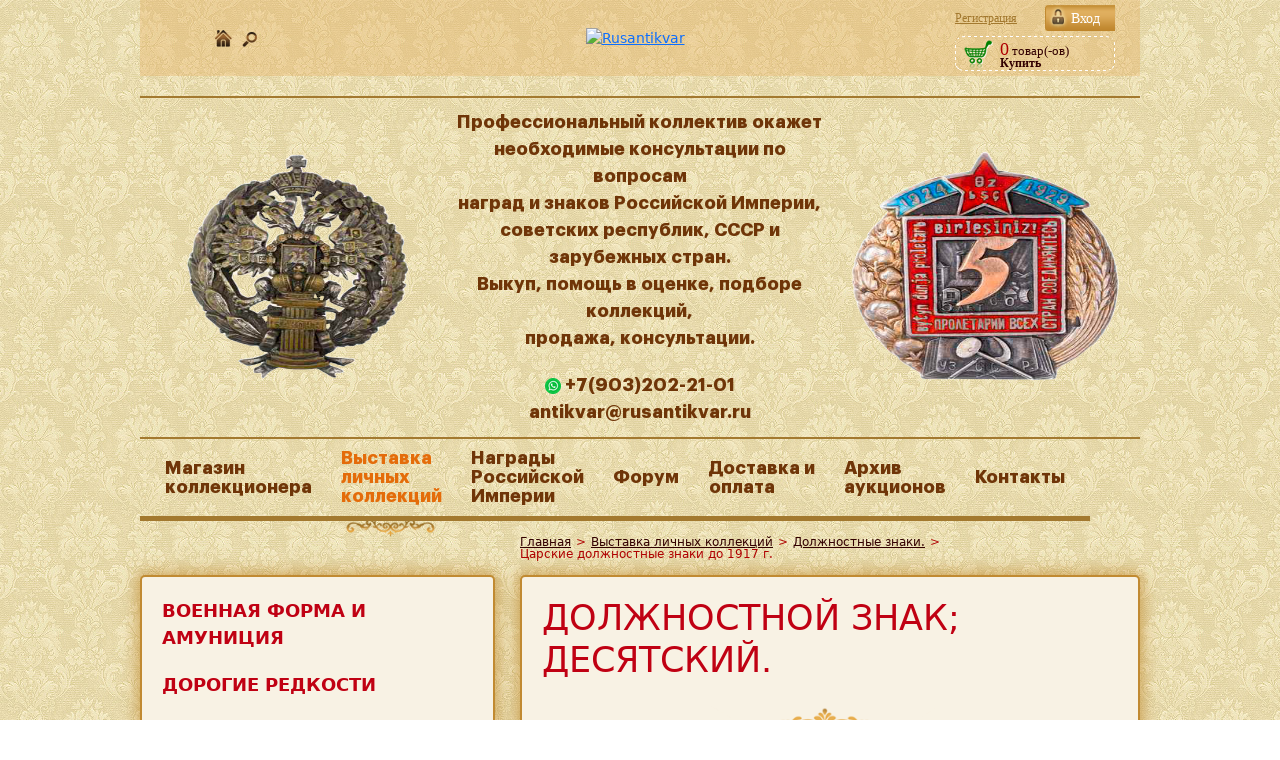

--- FILE ---
content_type: text/html; charset=UTF-8
request_url: https://rusantikvar.ru/museum/4/4351/
body_size: 11053
content:
<!DOCTYPE html>
<html lang="ru">

<head>
	<meta http-equiv="Content-Type" content="text/html; charset=UTF-8" />
<meta name="robots" content="index, follow" />
<meta name="keywords" content="Должностной знак; Десятский., купить, в Москве, интернет-салон, РусантикварЪ, антиквариат, магазин" />
<meta name="description" content="Должностной знак; Десятский. в музее личных коллекций антикварного магазина РусантикварЪ" />
<script data-skip-moving="true">(function(w, d) {var v = w.frameCacheVars = {"CACHE_MODE":"HTMLCACHE","storageBlocks":[],"dynamicBlocks":{"oLJPsr":"e51b85924063","LkGdQn":"3b7d330670d0","XEVOpk":"d76480749f03","CxqOHg":"2e5d86a6c520","7DqYyc":"1ccb689087db"},"AUTO_UPDATE":true,"AUTO_UPDATE_TTL":120,"version":2};var inv = false;if (v.AUTO_UPDATE === false){if (v.AUTO_UPDATE_TTL && v.AUTO_UPDATE_TTL > 0){var lm = Date.parse(d.lastModified);if (!isNaN(lm)){var td = new Date().getTime();if ((lm + v.AUTO_UPDATE_TTL * 1000) >= td){w.frameRequestStart = false;w.preventAutoUpdate = true;return;}inv = true;}}else{w.frameRequestStart = false;w.preventAutoUpdate = true;return;}}var r = w.XMLHttpRequest ? new XMLHttpRequest() : (w.ActiveXObject ? new w.ActiveXObject("Microsoft.XMLHTTP") : null);if (!r) { return; }w.frameRequestStart = true;var m = v.CACHE_MODE; var l = w.location; var x = new Date().getTime();var q = "?bxrand=" + x + (l.search.length > 0 ? "&" + l.search.substring(1) : "");var u = l.protocol + "//" + l.host + l.pathname + q;r.open("GET", u, true);r.setRequestHeader("BX-ACTION-TYPE", "get_dynamic");r.setRequestHeader("X-Bitrix-Composite", "get_dynamic");r.setRequestHeader("BX-CACHE-MODE", m);r.setRequestHeader("BX-CACHE-BLOCKS", v.dynamicBlocks ? JSON.stringify(v.dynamicBlocks) : "");if (inv){r.setRequestHeader("BX-INVALIDATE-CACHE", "Y");}try { r.setRequestHeader("BX-REF", d.referrer || "");} catch(e) {}if (m === "APPCACHE"){r.setRequestHeader("BX-APPCACHE-PARAMS", JSON.stringify(v.PARAMS));r.setRequestHeader("BX-APPCACHE-URL", v.PAGE_URL ? v.PAGE_URL : "");}r.onreadystatechange = function() {if (r.readyState != 4) { return; }var a = r.getResponseHeader("BX-RAND");var b = w.BX && w.BX.frameCache ? w.BX.frameCache : false;if (a != x || !((r.status >= 200 && r.status < 300) || r.status === 304 || r.status === 1223 || r.status === 0)){var f = {error:true, reason:a!=x?"bad_rand":"bad_status", url:u, xhr:r, status:r.status};if (w.BX && w.BX.ready && b){BX.ready(function() {setTimeout(function(){BX.onCustomEvent("onFrameDataRequestFail", [f]);}, 0);});}w.frameRequestFail = f;return;}if (b){b.onFrameDataReceived(r.responseText);if (!w.frameUpdateInvoked){b.update(false);}w.frameUpdateInvoked = true;}else{w.frameDataString = r.responseText;}};r.send();var p = w.performance;if (p && p.addEventListener && p.getEntries && p.setResourceTimingBufferSize){var e = 'resourcetimingbufferfull';var h = function() {if (w.BX && w.BX.frameCache && w.BX.frameCache.frameDataInserted){p.removeEventListener(e, h);}else {p.setResourceTimingBufferSize(p.getEntries().length + 50);}};p.addEventListener(e, h);}})(window, document);</script>
<script data-skip-moving="true">(function(w, d, n) {var cl = "bx-core";var ht = d.documentElement;var htc = ht ? ht.className : undefined;if (htc === undefined || htc.indexOf(cl) !== -1){return;}var ua = n.userAgent;if (/(iPad;)|(iPhone;)/i.test(ua)){cl += " bx-ios";}else if (/Windows/i.test(ua)){cl += ' bx-win';}else if (/Macintosh/i.test(ua)){cl += " bx-mac";}else if (/Linux/i.test(ua) && !/Android/i.test(ua)){cl += " bx-linux";}else if (/Android/i.test(ua)){cl += " bx-android";}cl += (/(ipad|iphone|android|mobile|touch)/i.test(ua) ? " bx-touch" : " bx-no-touch");cl += w.devicePixelRatio && w.devicePixelRatio >= 2? " bx-retina": " bx-no-retina";if (/AppleWebKit/.test(ua)){cl += " bx-chrome";}else if (/Opera/.test(ua)){cl += " bx-opera";}else if (/Firefox/.test(ua)){cl += " bx-firefox";}ht.className = htc ? htc + " " + cl : cl;})(window, document, navigator);</script>

<link href="/bitrix/js/ui/design-tokens/dist/ui.design-tokens.min.css?171696346123463" type="text/css"  rel="stylesheet" />
<link href="/bitrix/cache/css/s1/antikvar/page_c4529327dda8db2a625e9e4a56b8710f/page_c4529327dda8db2a625e9e4a56b8710f_v1.css?1768467392290" type="text/css"  rel="stylesheet" />
<link href="/bitrix/panel/main/popup.min.css?168899653020774" type="text/css"  rel="stylesheet" />
<link href="/bitrix/cache/css/s1/antikvar/template_f348349397341aeab89f46ab8f990a7a/template_f348349397341aeab89f46ab8f990a7a_v1.css?17684673643526" type="text/css"  data-template-style="true" rel="stylesheet" />






            
            <!-- Yandex.Metrika counter -->
            
            <!-- /Yandex.Metrika counter -->
                        
            <!-- Yandex.Metrika counter -->
            
            <!-- /Yandex.Metrika counter -->
                    
        
<meta property="og:title" content="Должностной знак; Десятский. - РусантикварЪ"/>
<meta property="og:type" content="website"/>
<meta property="og:url" content="https://rusantikvar.ru/museum/4/4351/" />
<meta property="og:image" content="https://rusantikvar.ru/local/templates/antikvar/img/logo.png"/>
<meta property="og:description" content="Должностной знак; Десятский. в музее личных коллекций антикварного магазина РусантикварЪ"/>
		<title>Должностной знак; Десятский. - РусантикварЪ</title>
	<link rel="canonical" href="https://rusantikvar.ru/museum/4/4351/" />
			<link rel="SHORTCUT ICON" href="/favicon.ico">
	<meta name="viewport" content="width=device-width, initial-scale=1">
		<link rel="stylesheet" type="text/css" href="/local/templates/antikvar/slick/slick.css" />
	<link rel="stylesheet" type="text/css" href="/local/templates/antikvar/slick/slick-theme.css" />
	<link rel="stylesheet" href="/local/templates/antikvar/css/normilize.css">
	<link rel="stylesheet" href="/local/templates/antikvar/css/_style.css">
	<link rel="stylesheet" href="/local/templates/antikvar/css/custom.css">
	<link rel="stylesheet" href="/local/templates/antikvar/css/_mobile-menu.css">
	<link rel="stylesheet" href="/local/templates/antikvar/css/new_header.css">
	<link rel="stylesheet" href="/forum/styles/rusantikvar/theme/responsive.css">
	<!--Это стили для баннера-->
	<meta name="yandex-verification" content="bda6085135c4af45" />
	<meta name="google-site-verification" content="QqqQ_hBX3QvkAx3R7wR0RIdqbSlqmFR3vm-1AUvIe5w" />
	<meta name="tags" content='Должностной знак; Десятский., купить, в Москве, интернет-салон, РусантикварЪ, антиквариат, магазин'/>
	
				<!-- Подключение jQuery (для использования Ajax) и Bootstrap -->
		<link href="https://cdn.jsdelivr.net/npm/bootstrap@5.1.3/dist/css/bootstrap.min.css" rel="stylesheet">
	</head>

<body>
	
	<header>

		<div class="content-bl">
			<div class="header-top">
				<div class="icons" style="flex-wrap: wrap;justify-content: center;width: 150px;">
					
					<a href="/" class="ico1" ></a>
										<a href="/search/" class="ico3"></a>
					<div>

					</div>
				</div>
				<div class="logo"><a href="/"><img src="/bitrix/templates/rus/images/logo.png" alt="Rusantikvar" /></a></div>
				<div class="cartauth">
					<div class="profile">
													<a href="/auth/" class="vhod">Вход</a>
							<a href="/auth/?register=yes" class="rega">Регистрация</a>
											</div>
					<div id="bxdynamic_oLJPsr_start" style="display:none"></div>
<div class="basketSmall" style="padding-top:0;">
			<a href="/personal/cart/"><b>0</b> товар(-ов)</a><br><strong>Купить</strong></div>
<div id="bxdynamic_oLJPsr_end" style="display:none"></div>				</div>
			</div>
									<div class="header-new">

				<nav class="menu" style="position: absolute; z-index: 15;left:0;text-align: left;">
					<ul class="active">
						<div id="bxdynamic_LkGdQn_start" style="display:none"></div><nav>
    		
	
					<li><a href="/catalog/" class="root-item">Магазин коллекционера</a>
				<ul class="active">
		
	
	
		
	
		
							<li><a href="/catalog/voennaya-forma-i-amunitsiya/">Военная форма и амуниция</a></li>
			
		
	
	
		
	
		
							<li><a href="/catalog/dorogie-redkosti/">Дорогие редкости</a></li>
			
		
	
	
		
	
		
							<li><a href="/catalog/zhivopis-grafika-farfor/">Живопись , графика , фарфор</a></li>
			
		
	
	
		
	
		
							<li><a href="/catalog/inostrannye-ordena-medali-znaki/">Иностранные ордена, медали, знаки</a></li>
			
		
	
	
		
	
		
							<li><a href="/catalog/monety/">Монеты</a></li>
			
		
	
	
		
	
		
							<li><a href="/catalog/kamen/">Палеонтология и Минералогия</a></li>
			
		
	
	
		
	
		
							<li><a href="/catalog/fotografii-i-dokumenty/">Фотографии и документы</a></li>
			
		
	
	
		
	
		
							<li><a href="/catalog/znaki-tsarskoy-rossii/">Знаки царской России</a></li>
			
		
	
	
		
	
		
							<li><a href="/catalog/ordena-i-medali/">Ордена и медали</a></li>
			
		
	
	
		
	
		
							<li><a href="/catalog/chasy/">Часы</a></li>
			
		
	
	
		
	
		
							<li><a href="/catalog/sovetskie-znaki/">Советские знаки </a></li>
			
		
	
	
				</ul></li>	
	
		
							<li><a href="/museum/" class="root-item-selected">Выставка личных коллекций</a></li>
			
		
	
	
		
	
		
							<li><a href="/awards_rus/" class="root-item">Награды Российской Империи</a></li>
			
		
	
	
		
	
		
							<li><a href="/forum/" class="root-item">Форум</a></li>
			
		
	
	
		
	
		
							<li><a href="/rules/" class="root-item">Доставка и оплата</a></li>
			
		
	
	
		
	
		
							<li><a href="/auction_archive/index.php" class="root-item">Архив аукционов</a></li>
			
		
	
	
		
	
		
							<li><a href="/contacts/" class="root-item">Контакты</a></li>
			
		
	
	



    </nav>
<div id="bxdynamic_LkGdQn_end" style="display:none"></div>					</ul>

					<a class="toggle-nav" href="#">&#9776;</a>

				</nav>
				<table>
					<tr>
													<td class="header-new images">
								<img id="firstIMG" alt="Изображение №1" class="header-new" src="#">
							</td>
												<td class="header-new">
							<p class="header-new text" style="margin: 0 auto; text-align: center;">Профессиональный коллектив окажет<br>
								необходимые консультации по вопросам <br>
								наград и знаков Российской Империи, <br>
								советских республик, СССР и зарубежных стран. <br>
								Выкуп, помощь в оценке, подборе коллекций, <br>
								продажа, консультации. <br></p>
							<p class="header-new links" style="margin: 0 auto; text-align: center;">
								<!-- <a class="header-new" style="margin-left: 20px;" href="tel:84956501544">+7(495)650-15-44</a><br> -->
								 <a target="_blank" class="header-new" href="https://wa.me/+79032022101"><img src="/local/templates/antikvar/img/whatsapp.png"> +7(903)202-21-01</a> <br> 
								 <a class="header-new" href="mailto:antikvar@rusantikvar.ru">antikvar@rusantikvar.ru</a> 
							</p>
						</td>
													<td class="header-new images">
								<img id="secondIMG" alt="Изображение №2" class="header-new" src="#">
							</td>
											</tr>
				</table>
			</div>
									<div class="header-menu">
				<div id="bxdynamic_XEVOpk_start" style="display:none"></div><nav itemscope="" itemtype="http://schema.org/SiteNavigationElement">
            <ul itemprop="about" itemscope="" itemtype="http://schema.org/ItemList">

                                            <li itemprop="itemListElement" itemscope="" itemtype="http://schema.org/ItemList"
                    class=""><a
                            href="/catalog/" itemprop="url" >Магазин<br>коллекционера                    </a>
                    <meta itemprop="name" content="Магазин<br>коллекционера" />
                </li>
            
                                            <li itemprop="itemListElement" itemscope="" itemtype="http://schema.org/ItemList"
                    class=" active"><a
                            href="/museum/" itemprop="url">Выставка<br>личных<br>коллекций                    </a>
                    <meta itemprop="name" content="Выставка<br>личных<br>коллекций" />
                    <div class="uzor"></div>
                </li>
            
                                            <li itemprop="itemListElement" itemscope="" itemtype="http://schema.org/ItemList"
                    class=""><a
                            href="/awards_rus/" itemprop="url" >Награды<br>Российской<br>Империи                    </a>
                    <meta itemprop="name" content="Награды<br>Российской<br>Империи" />
                </li>
            
                                            <li itemprop="itemListElement" itemscope="" itemtype="http://schema.org/ItemList"
                    class=""><a
                            href="/forum/" itemprop="url" >Форум                    </a>
                    <meta itemprop="name" content="Форум" />
                </li>
            
                                            <li itemprop="itemListElement" itemscope="" itemtype="http://schema.org/ItemList"
                    class=""><a
                            href="/rules/" itemprop="url" >Доставка и<br>оплата                    </a>
                    <meta itemprop="name" content="Доставка и<br>оплата" />
                </li>
            
                                            <li itemprop="itemListElement" itemscope="" itemtype="http://schema.org/ItemList"
                    class=""><a
                            href="/auction_archive/index.php" itemprop="url" >Архив<br>аукционов                    </a>
                    <meta itemprop="name" content="Архив<br>аукционов" />
                </li>
            
                                            <li itemprop="itemListElement" itemscope="" itemtype="http://schema.org/ItemList"
                    class=""><a
                            href="/contacts/" itemprop="url" >Контакты                    </a>
                    <meta itemprop="name" content="Контакты" />
                </li>
            
            
        </ul>
    </nav>
<div id="bxdynamic_XEVOpk_end" style="display:none"></div>			</div>
<!-- Баннер 1
			   <style>
				.header-under-announce a {
					display: block;
				}

				@media screen and (max-width: 428px) {
					.header-under-announce {
						flex-direction: column;
					}
				}
			</style>
			<div class="header-under-announce" style="display: flex; justify-content: center; margin-top: 1%; margin-bottom: 0;">
				<div class="header-under-announce__col">
					<div class="header-announce__content">
						<a rel="nofollow" href="https://ru.bidspirit.com/ui/catalog/auction/rusantikvar/69141/1?lang=ru" target="_blank" class="header-announce__link">
            <font size="5" color="red"> АУКЦИОН №31 <br> </font>
							Приглашаем Вас принять участие в аукционе 31 – <br>
              Нумизматика. Монеты Царской России XIX - XX век, <br>
              который состоится во вторник, <br>
              23 декабря 2025 г., в 19:00(мск).</a>
						<a rel="nofollow" href="https://wa.me/+79032022101"><img src="/local/templates/antikvar/img/whatsapp.png">+7 903 202 21 01</a>
						<a href="mailto:antikvar@rusantikvar.ru" style="color: inherit;">antikvar@rusantikvar.ru</a>
						<a rel="nofollow" href="https://ru.bidspirit.com/ui/catalog/auction/rusantikvar/69141/1?lang=ru" target="_blank" class="header-announce__link"><img class="header-under-announce__banner" src="/include/img/AUC31.jpg" width="300" alt="" title=""></a>
					</div>
				</div>

				<div class="header-under-announce__col"> 
					<div class="header-announce__content">
					<a rel="nofollow" href="https://ru.bidspirit.com/ui/catalog/auction/rusantikvar/69141/1?lang=ru" target="_blank" class="header-announce__link">
            <font size="5" color="red"> АУКЦИОН №31 <br> </font>
							Приглашаем Вас принять участие в аукционе 31 – <br>
              Нумизматика. Монеты Царской России XIX - XX век, <br>
              который состоится во вторник, <br>
              23 декабря 2025 г., в 19:00(мск).</a>
						<a rel="nofollow" href="https://wa.me/+79032022101"><img src="/local/templates/antikvar/img/whatsapp.png">+7 903 202 21 01</a>
						<a href="mailto:antikvar@rusantikvar.ru" style="color: inherit;">antikvar@rusantikvar.ru</a>
						<a rel="nofollow" href="https://ru.bidspirit.com/ui/catalog/auction/rusantikvar/69141/1?lang=ru" target="_blank" class="header-announce__link"><img class="header-under-announce__banner" src="/include/img/AUC31.jpg" width="300" alt="" title=""></a>
					</div>
				</div>
			</div>
		</div>
 Баннер 1 -->

<!-- Баннер 2 	
			   <style>
				.header-under-announce a {
					display: block;
				}

				@media screen and (max-width: 428px) {
					.header-under-announce {
						flex-direction: column;
					}
				}
			</style>
			<div class="header-under-announce" style="display: flex; justify-content: center; margin-top: 1%; margin-bottom: 0;">
				<div class="header-under-announce__col">
					<div class="header-announce__content">
						 <a rel="nofollow" href="https://ru.bidspirit.com/ui/catalog/auction/rusantikvar/64731/1?lang=ru" target="_blank" class="header-announce__link"><img class="header-under-announce__banner" src="/include/img/AUC27.jpg" width="315" alt="" title=""></a>
         	</div>
				</div>

				<div class="header-under-announce__col">
					<div class="header-announce__content">
            <a rel="nofollow" href="https://ru.bidspirit.com/ui/catalog/auction/rusantikvar/64731/1?lang=ru" target="_blank" class="header-announce__link"> 
              <font size="5" color="red"> АУКЦИОН №27 <br> </font>
              <font size="4">Приглашаем Вас принять участие в аукционе 27 – <br>
                             Иностранные ордена, медали, знаки XIX–XX вв., <br>
                             который состоится в четверг, 25 сентября 2025 г., в 19:00. <br> </font> </font>
              </a>
						<a href="+79032022101" style="color: inherit;">+7 903 202 21 01</a>
						<a href="mailto:antikvar@rusantikvar.ru" style="color: inherit;">antikvar@rusantikvar.ru</a>
						<a rel="nofollow" href="https://rusantikvar.ru" target="_blank" class="header-announce__link"><img class="header-under-announce__banner" src="/include/img/80POBEDA.jpeg" width="300" alt="" title=""></a>
					</div>
				</div>
    Баннер 2 -->			

	</header>
	<main class="main">
		<div class="content-bl">
			<div class="content-wrap breadcrumbs">
				<div class="content-left"></div>
				<div class="content-right">
					<ul class="breadcrumbs" itemscope itemtype="https://schema.org/BreadcrumbList"><li class="breadcrumbs__item" itemprop="itemListElement" itemscope itemtype="https://schema.org/ListItem"><a class="breadcrumbs__link" href="/" itemprop="item"><span itemprop="name">Главная</span></a>
				<meta itemprop="position" content="1"/></li><li class="razd">></li><li class="breadcrumbs__item" itemprop="itemListElement" itemscope itemtype="https://schema.org/ListItem"><a class="breadcrumbs__link" href="/museum/" itemprop="item"><span itemprop="name">Выставка личных коллекций</span></a>
				<meta itemprop="position" content="2"/></li><li class="razd">></li><li class="breadcrumbs__item" itemprop="itemListElement" itemscope itemtype="https://schema.org/ListItem"><a class="breadcrumbs__link" href="/museum/733/" itemprop="item"><span itemprop="name">Должностные знаки.</span></a>
				<meta itemprop="position" content="3"/></li><li class="razd">></li><li class="breadcrumbs__item" itemprop="itemListElement" itemscope itemtype="https://schema.org/ListItem"><span itemprop="name">Царские должностные знаки до 1917 г.</span>
                <meta itemprop="position" content="4"/></li></ul>				</div>
			</div>
			<div class="content-wrap">
				<div class="content-left">

					<div class="content-left-top">

						    <ul class="sections-menu" id="left-side">
        
            
            
            
            
            
                    <li>
                <a class="" href="/catalog/voennaya-forma-i-amunitsiya/">Военная форма и амуниция</a>

            
                    <li>
                <a class="" href="/catalog/dorogie-redkosti/">Дорогие редкости</a>

            
                    <li>
                <a class="" href="/catalog/zhivopis-grafika-farfor/">Живопись , графика , фарфор</a>

            
            
            
            
            
            
            
            
                    <li>
                <a class="" href="/catalog/znaki-tsarskoy-rossii/">Знаки царской России</a>

            
            
            
                    <li>
                <a class="" href="/catalog/inostrannye-ordena-medali-znaki/">Иностранные ордена, медали, знаки</a>

            
            
                    <li>
                <a class="" href="/catalog/monety/">Монеты</a>

            
            
            
            
            
            
            
            
                    <li>
                <a class="" href="/catalog/ordena-i-medali/">Ордена и медали</a>

            
                    <li>
                <a class="" href="/catalog/kamen/">Палеонтология и Минералогия</a>

            
            
            
            
            
            
            
            
            
            
            
            
            
            
                    <li>
                <a class="" href="/catalog/sovetskie-znaki/">Советские знаки </a>

            
            
            
            
                    <li>
                <a class="" href="/catalog/fotografii-i-dokumenty/">Фотографии и документы</a>

            
            
                    <li>
                <a class="" href="/catalog/chasy/">Часы</a>

            </li>
    </ul>

					</div>
									</div>
				<div class="content-right">
					<div class="content-right-top">
						<h1>Должностной знак; Десятский.</h1><div id="bxdynamic_CxqOHg_start" style="display:none"></div><div class="tovar">
        
    <div class="product-detail collections-slider">
        <div class="product-imgs">
                            <div class="slaider">
                                                                                                        <div class="bigFOTO">
                                                    <a data-fancybox="gallery" href="/upload/iblock/c70/c70a300b1693fb37dc1179987385c2dd.JPG" data-id-photo="0" class="fancy active" rel="photos">
                                <img src="/upload/iblock/c70/c70a300b1693fb37dc1179987385c2dd.JPG" />
                            </a>
                                            </div>
                    <ul id="mycarousel" class="">
                                                                                <li rel="/upload/iblock/c70/c70a300b1693fb37dc1179987385c2dd.JPG" data-id-photo-thumb="0">
                                <div>
                                    <div class="fotosl">

                                        <img src="/upload/resize_cache/iblock/c70/115_115_1/c70a300b1693fb37dc1179987385c2dd.JPG" border=0 alt="" width="115" height="86" />                                    </div>
                                    <span class="active"></span>
                                </div>
                            </li>
                                            </ul>
                </div>
                    </div>
    </div>


<p><b>Описание:</b><br />
	<div class="description-text">
		Должностной знак; Десятский.	</div>
</p>
<div class="clear"></div>

<!--Тут был слайдер-->

			<br /><a href="/museum/735/">Назад в раздел</a>
	
</div>

<div id="bxdynamic_CxqOHg_end" style="display:none"></div>
</div>
    <div class="content-right-bottom">
                <div id="comp_ef49b22ce172bd6f91c7c78ffc288f50"><div id="bxdynamic_7DqYyc_start" style="display:none"></div>    <div class="title-newsItems">
        НОВОСТИ: в мире и на форуме
    </div>
    <ul class="newsItems">
                    <li class="newsItem">
                <div><span class="data">30.01.2026</span></div>
                <div><a href="/news/vozrozhdenie-legendarnoy-monety/">Возрождение легендарной монеты</a></div>
            </li>
                    <li class="newsItem">
                <div><span class="data">30.01.2026</span></div>
                <div><a href="/news/v-mvd-predupredili-o-novoy-skheme-moshennikov-pod-vidom-dostavki/">В МВД предупредили о новой схеме мошенников под видом достав...</a></div>
            </li>
                    <li class="newsItem">
                <div><span class="data">30.01.2026</span></div>
                <div><a href="/news/ataka-veka-kak-utonula-poslednyaya-nadezhda-gitlera-layner-vilgelm-gustloff/">Атака века: как утонула последняя надежда Гитлера, лайнер &q...</a></div>
            </li>
                    <li class="newsItem">
                <div><span class="data">29.01.2026</span></div>
                <div><a href="/news/serebryanaya-moneta-kenguru-2026-goda/">Серебряная монета «Кенгуру» 2026 года</a></div>
            </li>
                    <li class="newsItem">
                <div><span class="data">29.01.2026</span></div>
                <div><a href="/news/na-ararate-obnaruzheny-novye-priznaki-prisutstviya-noeva-kovchega/">На Арарате обнаружены новые признаки присутствия Ноева ковче...</a></div>
            </li>
            </ul>
	<div><a href="http://www.rusantikvar.ru/news/">Все новости</a></div>
<div id="bxdynamic_7DqYyc_end" style="display:none"></div></div>    </div>
</div>
</div>
</div>
</main>
<footer>
    <div class="copy">
        <div class="content-bl">
<p>
<a href="/skupka-antikvariata/" class="footer-menu">Скупка антиквариата</a>&nbsp;<a href="/otsenka-antikvariata/" class="footer-menu">Оценка антиквариата</a>
</p>
    <p>

<!--LiveInternet counter--><!--/LiveInternet-->
 </p>
            <p><b>РусантикварЪ:</b> антикварный салон, продажа и покупка антикварных предметов</p>
            <p>Москва, ул. Правды, д. 23, 5 этаж, офис 3</p>
            <p>Продвижение сайта — <a href="https://stk-promo.ru/">STK Promo</a></p>
            <p class="copy-year">Copyright © 2026</p>
         <a class="social-link" href="https://vk.com/rrusantikvar" target="_blank" title="Мы во Вконтакте" aria-label="Мы во Вконтакте"> <img width="32" alt="Мы во Вконтакте" src="/local/templates/antikvar/img/icon-vk.png" height="32" aria-hidden="true"> </a>
        </div>
    </div>
</footer>

<a href="#" class="scrollup">Наверх</a>
<!-- Yandex.Metrika counter -->
<noscript><div><img src="https://mc.yandex.ru/watch/87632439" style="position:absolute; left:-9999px;" alt="" /></div></noscript>
<!-- /Yandex.Metrika counter -->
<script>if(!window.BX)window.BX={};if(!window.BX.message)window.BX.message=function(mess){if(typeof mess==='object'){for(let i in mess) {BX.message[i]=mess[i];} return true;}};</script>
<script>(window.BX||top.BX).message({"JS_CORE_LOADING":"Загрузка...","JS_CORE_NO_DATA":"- Нет данных -","JS_CORE_WINDOW_CLOSE":"Закрыть","JS_CORE_WINDOW_EXPAND":"Развернуть","JS_CORE_WINDOW_NARROW":"Свернуть в окно","JS_CORE_WINDOW_SAVE":"Сохранить","JS_CORE_WINDOW_CANCEL":"Отменить","JS_CORE_WINDOW_CONTINUE":"Продолжить","JS_CORE_H":"ч","JS_CORE_M":"м","JS_CORE_S":"с","JSADM_AI_HIDE_EXTRA":"Скрыть лишние","JSADM_AI_ALL_NOTIF":"Показать все","JSADM_AUTH_REQ":"Требуется авторизация!","JS_CORE_WINDOW_AUTH":"Войти","JS_CORE_IMAGE_FULL":"Полный размер"});</script><script src="/bitrix/js/main/core/core.min.js?1756281164229643"></script><script>BX.Runtime.registerExtension({"name":"main.core","namespace":"BX","loaded":true});</script>
<script>BX.setJSList(["\/bitrix\/js\/main\/core\/core_ajax.js","\/bitrix\/js\/main\/core\/core_promise.js","\/bitrix\/js\/main\/polyfill\/promise\/js\/promise.js","\/bitrix\/js\/main\/loadext\/loadext.js","\/bitrix\/js\/main\/loadext\/extension.js","\/bitrix\/js\/main\/polyfill\/promise\/js\/promise.js","\/bitrix\/js\/main\/polyfill\/find\/js\/find.js","\/bitrix\/js\/main\/polyfill\/includes\/js\/includes.js","\/bitrix\/js\/main\/polyfill\/matches\/js\/matches.js","\/bitrix\/js\/ui\/polyfill\/closest\/js\/closest.js","\/bitrix\/js\/main\/polyfill\/fill\/main.polyfill.fill.js","\/bitrix\/js\/main\/polyfill\/find\/js\/find.js","\/bitrix\/js\/main\/polyfill\/matches\/js\/matches.js","\/bitrix\/js\/main\/polyfill\/core\/dist\/polyfill.bundle.js","\/bitrix\/js\/main\/core\/core.js","\/bitrix\/js\/main\/polyfill\/intersectionobserver\/js\/intersectionobserver.js","\/bitrix\/js\/main\/lazyload\/dist\/lazyload.bundle.js","\/bitrix\/js\/main\/polyfill\/core\/dist\/polyfill.bundle.js","\/bitrix\/js\/main\/parambag\/dist\/parambag.bundle.js"]);
</script>
<script>BX.Runtime.registerExtension({"name":"ui.dexie","namespace":"BX.DexieExport","loaded":true});</script>
<script>BX.Runtime.registerExtension({"name":"ls","namespace":"window","loaded":true});</script>
<script>BX.Runtime.registerExtension({"name":"fx","namespace":"window","loaded":true});</script>
<script>BX.Runtime.registerExtension({"name":"fc","namespace":"window","loaded":true});</script>
<script>BX.Runtime.registerExtension({"name":"ui.design-tokens","namespace":"window","loaded":true});</script>
<script>BX.Runtime.registerExtension({"name":"main.pageobject","namespace":"BX","loaded":true});</script>
<script>(window.BX||top.BX).message({"JS_CORE_LOADING":"Загрузка...","JS_CORE_NO_DATA":"- Нет данных -","JS_CORE_WINDOW_CLOSE":"Закрыть","JS_CORE_WINDOW_EXPAND":"Развернуть","JS_CORE_WINDOW_NARROW":"Свернуть в окно","JS_CORE_WINDOW_SAVE":"Сохранить","JS_CORE_WINDOW_CANCEL":"Отменить","JS_CORE_WINDOW_CONTINUE":"Продолжить","JS_CORE_H":"ч","JS_CORE_M":"м","JS_CORE_S":"с","JSADM_AI_HIDE_EXTRA":"Скрыть лишние","JSADM_AI_ALL_NOTIF":"Показать все","JSADM_AUTH_REQ":"Требуется авторизация!","JS_CORE_WINDOW_AUTH":"Войти","JS_CORE_IMAGE_FULL":"Полный размер"});</script>
<script>BX.Runtime.registerExtension({"name":"window","namespace":"window","loaded":true});</script>
<script>(window.BX||top.BX).message({"LANGUAGE_ID":"ru","FORMAT_DATE":"DD.MM.YYYY","FORMAT_DATETIME":"DD.MM.YYYY HH:MI:SS","COOKIE_PREFIX":"BITRIX_SM","SERVER_TZ_OFFSET":"10800","UTF_MODE":"Y","SITE_ID":"s1","SITE_DIR":"\/"});</script><script  src="/bitrix/cache/js/s1/antikvar/kernel_main/kernel_main_v1.js?1768467445158483"></script>
<script src="/bitrix/js/ui/dexie/dist/dexie.bundle.min.js?1751877169102530"></script>
<script src="/bitrix/js/main/core/core_ls.min.js?17351474622683"></script>
<script src="/bitrix/js/main/core/core_frame_cache.min.js?175187717110481"></script>
<script src="/bitrix/js/yandex.metrika/script.js?16910611226603"></script>
<script>BX.setJSList(["\/bitrix\/js\/main\/session.js","\/bitrix\/js\/main\/core\/core_fx.js","\/bitrix\/js\/main\/pageobject\/dist\/pageobject.bundle.js","\/bitrix\/js\/main\/core\/core_window.js","\/bitrix\/js\/main\/date\/main.date.js","\/bitrix\/js\/main\/core\/core_date.js","\/bitrix\/js\/main\/utils.js"]);</script>
<script>BX.setCSSList(["\/local\/templates\/antikvar\/components\/bitrix\/catalog\/museum\/bitrix\/catalog.element\/.default\/style.css","\/local\/templates\/antikvar\/components\/bitrix\/sale.basket.basket.small\/basket_small\/style.css","\/local\/templates\/antikvar\/components\/bitrix\/menu\/mobileMenu\/style.css","\/local\/templates\/antikvar\/components\/bitrix\/menu\/topMenu\/style.css","\/local\/templates\/antikvar\/components\/bitrix\/breadcrumb\/navi\/style.css","\/local\/templates\/antikvar\/components\/bitrix\/catalog.section.list\/left-sections\/style.css","\/local\/templates\/antikvar\/components\/bitrix\/news.list\/newsIndex\/style.css"]);</script>
<script>
					if (Intl && Intl.DateTimeFormat)
					{
						const timezone = Intl.DateTimeFormat().resolvedOptions().timeZone;
						document.cookie = "BITRIX_SM_TZ=" + timezone + "; path=/; expires=Mon, 01 Feb 2027 00:00:00 +0300";
						
					}
				</script>
<script>
					(function () {
						"use strict";

						var counter = function ()
						{
							var cookie = (function (name) {
								var parts = ("; " + document.cookie).split("; " + name + "=");
								if (parts.length == 2) {
									try {return JSON.parse(decodeURIComponent(parts.pop().split(";").shift()));}
									catch (e) {}
								}
							})("BITRIX_CONVERSION_CONTEXT_s1");

							if (cookie && cookie.EXPIRE >= BX.message("SERVER_TIME"))
								return;

							var request = new XMLHttpRequest();
							request.open("POST", "/bitrix/tools/conversion/ajax_counter.php", true);
							request.setRequestHeader("Content-type", "application/x-www-form-urlencoded");
							request.send(
								"SITE_ID="+encodeURIComponent("s1")+
								"&sessid="+encodeURIComponent(BX.bitrix_sessid())+
								"&HTTP_REFERER="+encodeURIComponent(document.referrer)
							);
						};

						if (window.frameRequestStart === true)
							BX.addCustomEvent("onFrameDataReceived", counter);
						else
							BX.ready(counter);
					})();
				</script>
<script type="text/javascript">
                window.dataLayerName = 'dataLayer';
                var dataLayerName = window.dataLayerName;
            </script><script type="text/javascript">
                (function (m, e, t, r, i, k, a) {
                    m[i] = m[i] || function () {
                        (m[i].a = m[i].a || []).push(arguments)
                    };
                    m[i].l = 1 * new Date();
                    k = e.createElement(t), a = e.getElementsByTagName(t)[0], k.async = 1, k.src = r, a.parentNode.insertBefore(k, a)
                })
                (window, document, "script", "https://mc.yandex.ru/metrika/tag.js", "ym");

                ym("94524561", "init", {
                    clickmap: true,
                    trackLinks: true,
                    accurateTrackBounce: true,
                    webvisor: true,
                    ecommerce: dataLayerName,
                    params: {
                        __ym: {
                            "ymCmsPlugin": {
                                "cms": "1c-bitrix",
                                "cmsVersion": "25.750",
                                "pluginVersion": "1.0.8",
                                'ymCmsRip': 3450419792                            }
                        }
                    }
                });

                document.addEventListener("DOMContentLoaded", function() {
                                    });

            </script><script type="text/javascript">
                window.dataLayerName = 'dataLayer';
                var dataLayerName = window.dataLayerName;
            </script><script type="text/javascript">
                (function (m, e, t, r, i, k, a) {
                    m[i] = m[i] || function () {
                        (m[i].a = m[i].a || []).push(arguments)
                    };
                    m[i].l = 1 * new Date();
                    k = e.createElement(t), a = e.getElementsByTagName(t)[0], k.async = 1, k.src = r, a.parentNode.insertBefore(k, a)
                })
                (window, document, "script", "https://mc.yandex.ru/metrika/tag.js", "ym");

                ym("87632439", "init", {
                    clickmap: true,
                    trackLinks: true,
                    accurateTrackBounce: true,
                    webvisor: true,
                    ecommerce: dataLayerName,
                    params: {
                        __ym: {
                            "ymCmsPlugin": {
                                "cms": "1c-bitrix",
                                "cmsVersion": "25.750",
                                "pluginVersion": "1.0.8",
                                'ymCmsRip': 3450419792                            }
                        }
                    }
                });

                document.addEventListener("DOMContentLoaded", function() {
                                    });

            </script><script type="text/javascript">
            window.counters = ["94524561","87632439"];
        </script><script>window[window.dataLayerName] = window[window.dataLayerName] || [];</script>

<script type="text/javascript" src="/local/templates/antikvar/js/jquery-1.12.4.min.js"></script>
<script src="https://code.jquery.com/jquery-3.6.0.min.js"></script>
<script src="https://cdn.jsdelivr.net/npm/bootstrap@5.1.3/dist/js/bootstrap.bundle.min.js"></script>
<script type="text/javascript">
				var arr = ["Image001.png","Image002.png","Image003.png","Image004.png","Image005.png","Image006.png","Image007.png","Image008.png","Image009.png","Image010.png","Image011.png","Image012.png","Image013.png","Image014.png","Image015.png","Image016.png","Image017.png","Image018.png","Image019.png","Image020.png","Image021.png","Image022.png","Image023.png","Image024.png","Image025.png","Image026.png","Image027.png","Image028.png","Image029.png","Image030.png","Image031.png","Image032.png","Image033.png","Image034.png","Image035.png","Image036.png","Image037.png","Image038.png","Image039.png","Image040.png","Image041.png","Image042.png","Image043.png","Image044.png","Image045.png"];
				var max = (arr.length) - 1;
				var i = (Math.floor((Math.random() * max) + 0));
				var j = (Math.floor((Math.random() * max) + 0));
				document.getElementById("firstIMG").src = '/new_header/' + arr[i];
				document.getElementById("secondIMG").src = '/new_header/' + arr[j];
				setInterval(function() {
					var i = (Math.floor((Math.random() * max) + 0));
					var j = (Math.floor((Math.random() * max) + 0));
					document.getElementById("firstIMG").src = '/new_header/' + arr[i];
					document.getElementById("secondIMG").src = '/new_header/' + arr[j];
				}, 5000);
			</script>
<script>if (window.location.hash != '' && window.location.hash != '#') top.BX.ajax.history.checkRedirectStart('bxajaxid', 'ef49b22ce172bd6f91c7c78ffc288f50')</script><script>if (top.BX.ajax.history.bHashCollision) top.BX.ajax.history.checkRedirectFinish('bxajaxid', 'ef49b22ce172bd6f91c7c78ffc288f50');</script><script>top.BX.ready(BX.defer(function() {window.AJAX_PAGE_STATE = new top.BX.ajax.component('comp_ef49b22ce172bd6f91c7c78ffc288f50'); top.BX.ajax.history.init(window.AJAX_PAGE_STATE);}))</script><script type="text/javascript">
document.write("<a href='http://www.liveinternet.ru/click' "+
"target=_blank><img src='//counter.yadro.ru/hit?t39.6;r"+
escape(document.referrer)+((typeof(screen)=="undefined")?"":
";s"+screen.width+"*"+screen.height+"*"+(screen.colorDepth?
screen.colorDepth:screen.pixelDepth))+";u"+escape(document.URL)+
";"+Math.random()+
"' alt='' title='LiveInternet' "+
"border='0' width='31' height='31'><\/a>")
//--></script><script type="text/javascript" src="/local/templates/antikvar/fancybox/jquery.mousewheel-3.0.2.pack.js"></script>
<script src="https://cdn.jsdelivr.net/gh/fancyapps/fancybox@3.5.7/dist/jquery.fancybox.min.js"></script>
<script src="/local/templates/antikvar/js/js.cookie.min.js"></script>

<script defer src="/local/templates/antikvar/js/crutch.js"></script>
<script defer src="/local/templates/antikvar/js/script.js"></script>
<script type="text/javascript" src="/local/templates/antikvar/slick/slick.min.js"></script>
<script>
    function fontsLoad() {
        $('head').append('<link rel="stylesheet" href="https://cdn.jsdelivr.net/gh/fancyapps/fancybox@3.5.7/dist/jquery.fancybox.min.css" />');
        $('footer').append('<script type="text/javascript" src="/local/templates/antikvar/js/jquery.jcarousel.js"><\/script>');
    }
    setTimeout(fontsLoad,4500);

    document.addEventListener("DOMContentLoaded", function() {
        var lazyloadImages = document.querySelectorAll("img.lazy");
        var lazyloadThrottleTimeout;

        function lazyload () {
            if(lazyloadThrottleTimeout) {
                clearTimeout(lazyloadThrottleTimeout);
            }

            lazyloadThrottleTimeout = setTimeout(function() {
                var scrollTop = window.pageYOffset;
                lazyloadImages.forEach(function(img) {
                    if(img.offsetTop < (window.innerHeight + scrollTop)) {
                        img.src = img.dataset.src;
                        img.classList.remove('lazy');
                    }
                });
                if(lazyloadImages.length == 0) {
                    document.removeEventListener("scroll", lazyload);
                    window.removeEventListener("resize", lazyload);
                    window.removeEventListener("orientationChange", lazyload);
                }
            }, 20);
        }

        document.addEventListener("scroll", lazyload);
        window.addEventListener("resize", lazyload);
        window.addEventListener("orientationChange", lazyload);
    });

    function removeLazy() {
        var lazyloadImages = document.querySelectorAll("img.lazy");
        var i = 0;

        lazyloadImages.forEach(function(img) {
            if (i < 3) {
                img.src = img.dataset.src;
                img.classList.remove('lazy');
            }
            i++;
        });
    }

    setTimeout(removeLazy,500);
	
jQuery(document).ready(function() {
  jQuery('.toggle-nav').click(function(e) {
    jQuery(this).toggleClass('active');
    jQuery('.menu ul').toggleClass('active');

    e.preventDefault();
  });
});

</script>
<script type="text/javascript" >
   (function(m,e,t,r,i,k,a){m[i]=m[i]||function(){(m[i].a=m[i].a||[]).push(arguments)};
   m[i].l=1*new Date();k=e.createElement(t),a=e.getElementsByTagName(t)[0],k.async=1,k.src=r,a.parentNode.insertBefore(k,a)})
   (window, document, "script", "https://mc.yandex.ru/metrika/tag.js", "ym");

   ym(87632439, "init", {
        clickmap:true,
        trackLinks:true,
        accurateTrackBounce:true,
        webvisor:true
   });
</script>
</body>
</html>

    <!--512cd278e0bac1cc9132354fa94ac987-->

--- FILE ---
content_type: application/x-javascript; charset=UTF-8
request_url: https://rusantikvar.ru/museum/4/4351/?bxrand=1769914318082
body_size: 2215
content:
{"js":["\/bitrix\/js\/ui\/dexie\/dist\/dexie.bundle.js","\/bitrix\/js\/main\/core\/core_ls.js","\/bitrix\/js\/main\/core\/core_fx.js","\/bitrix\/js\/main\/core\/core_frame_cache.js","\/bitrix\/js\/main\/pageobject\/dist\/pageobject.bundle.js","\/bitrix\/js\/main\/core\/core_window.js"],"lang":{"LANGUAGE_ID":"ru","FORMAT_DATE":"DD.MM.YYYY","FORMAT_DATETIME":"DD.MM.YYYY HH:MI:SS","COOKIE_PREFIX":"BITRIX_SM","SERVER_TZ_OFFSET":"10800","UTF_MODE":"Y","SITE_ID":"s1","SITE_DIR":"\/","USER_ID":"","SERVER_TIME":1769914318,"USER_TZ_OFFSET":0,"USER_TZ_AUTO":"Y","bitrix_sessid":"ceef85af51bf548d8418fee9fb3b7d7b"},"css":["\/local\/templates\/antikvar\/components\/bitrix\/sale.basket.basket.small\/basket_small\/style.css","\/local\/templates\/antikvar\/components\/bitrix\/menu\/mobileMenu\/style.css","\/local\/templates\/antikvar\/components\/bitrix\/menu\/topMenu\/style.css","\/local\/templates\/antikvar\/components\/bitrix\/breadcrumb\/navi\/style.css","\/local\/templates\/antikvar\/components\/bitrix\/catalog.section.list\/left-sections\/style.css","\/bitrix\/js\/ui\/design-tokens\/dist\/ui.design-tokens.css","\/bitrix\/panel\/main\/popup.css","\/local\/templates\/antikvar\/components\/bitrix\/catalog\/museum\/bitrix\/catalog.element\/.default\/style.css","\/local\/templates\/antikvar\/components\/bitrix\/news.list\/newsIndex\/style.css"],"htmlCacheChanged":true,"isManifestUpdated":false,"dynamicBlocks":[{"ID":"bxdynamic_LkGdQn","CONTENT":"<nav>\n    \t\t\n\t\n\t\t\t\t\t<li><a href=\"\/catalog\/\" class=\"root-item\">Магазин коллекционера<\/a>\n\t\t\t\t<ul class=\"active\">\n\t\t\n\t\n\t\n\t\t\n\t\n\t\t\n\t\t\t\t\t\t\t<li><a href=\"\/catalog\/voennaya-forma-i-amunitsiya\/\">Военная форма и амуниция<\/a><\/li>\n\t\t\t\n\t\t\n\t\n\t\n\t\t\n\t\n\t\t\n\t\t\t\t\t\t\t<li><a href=\"\/catalog\/dorogie-redkosti\/\">Дорогие редкости<\/a><\/li>\n\t\t\t\n\t\t\n\t\n\t\n\t\t\n\t\n\t\t\n\t\t\t\t\t\t\t<li><a href=\"\/catalog\/zhivopis-grafika-farfor\/\">Живопись , графика , фарфор<\/a><\/li>\n\t\t\t\n\t\t\n\t\n\t\n\t\t\n\t\n\t\t\n\t\t\t\t\t\t\t<li><a href=\"\/catalog\/inostrannye-ordena-medali-znaki\/\">Иностранные ордена, медали, знаки<\/a><\/li>\n\t\t\t\n\t\t\n\t\n\t\n\t\t\n\t\n\t\t\n\t\t\t\t\t\t\t<li><a href=\"\/catalog\/monety\/\">Монеты<\/a><\/li>\n\t\t\t\n\t\t\n\t\n\t\n\t\t\n\t\n\t\t\n\t\t\t\t\t\t\t<li><a href=\"\/catalog\/kamen\/\">Палеонтология и Минералогия<\/a><\/li>\n\t\t\t\n\t\t\n\t\n\t\n\t\t\n\t\n\t\t\n\t\t\t\t\t\t\t<li><a href=\"\/catalog\/fotografii-i-dokumenty\/\">Фотографии и документы<\/a><\/li>\n\t\t\t\n\t\t\n\t\n\t\n\t\t\n\t\n\t\t\n\t\t\t\t\t\t\t<li><a href=\"\/catalog\/znaki-tsarskoy-rossii\/\">Знаки царской России<\/a><\/li>\n\t\t\t\n\t\t\n\t\n\t\n\t\t\n\t\n\t\t\n\t\t\t\t\t\t\t<li><a href=\"\/catalog\/ordena-i-medali\/\">Ордена и медали<\/a><\/li>\n\t\t\t\n\t\t\n\t\n\t\n\t\t\n\t\n\t\t\n\t\t\t\t\t\t\t<li><a href=\"\/catalog\/chasy\/\">Часы<\/a><\/li>\n\t\t\t\n\t\t\n\t\n\t\n\t\t\n\t\n\t\t\n\t\t\t\t\t\t\t<li><a href=\"\/catalog\/sovetskie-znaki\/\">Советские знаки <\/a><\/li>\n\t\t\t\n\t\t\n\t\n\t\n\t\t\t\t<\/ul><\/li>\t\n\t\n\t\t\n\t\t\t\t\t\t\t<li><a href=\"\/museum\/\" class=\"root-item-selected\">Выставка личных коллекций<\/a><\/li>\n\t\t\t\n\t\t\n\t\n\t\n\t\t\n\t\n\t\t\n\t\t\t\t\t\t\t<li><a href=\"\/awards_rus\/\" class=\"root-item\">Награды Российской Империи<\/a><\/li>\n\t\t\t\n\t\t\n\t\n\t\n\t\t\n\t\n\t\t\n\t\t\t\t\t\t\t<li><a href=\"\/forum\/\" class=\"root-item\">Форум<\/a><\/li>\n\t\t\t\n\t\t\n\t\n\t\n\t\t\n\t\n\t\t\n\t\t\t\t\t\t\t<li><a href=\"\/rules\/\" class=\"root-item\">Доставка и оплата<\/a><\/li>\n\t\t\t\n\t\t\n\t\n\t\n\t\t\n\t\n\t\t\n\t\t\t\t\t\t\t<li><a href=\"\/auction_archive\/index.php\" class=\"root-item\">Архив аукционов<\/a><\/li>\n\t\t\t\n\t\t\n\t\n\t\n\t\t\n\t\n\t\t\n\t\t\t\t\t\t\t<li><a href=\"\/contacts\/\" class=\"root-item\">Контакты<\/a><\/li>\n\t\t\t\n\t\t\n\t\n\t\n\n    <\/nav>\n","HASH":"afa678830d32","PROPS":{"ID":"LkGdQn","CONTAINER_ID":null,"USE_BROWSER_STORAGE":false,"AUTO_UPDATE":true,"USE_ANIMATION":false,"CSS":[],"JS":[],"BUNDLE_JS":[],"BUNDLE_CSS":[],"STRINGS":[]}},{"ID":"bxdynamic_CxqOHg","CONTENT":"<div class=\"tovar\">\n        \n    <div class=\"product-detail collections-slider\">\n        <div class=\"product-imgs\">\n                            <div class=\"slaider\">\n                                                                                                        <div class=\"bigFOTO\">\n                                                    <a data-fancybox=\"gallery\" href=\"\/upload\/iblock\/c70\/c70a300b1693fb37dc1179987385c2dd.JPG\" data-id-photo=\"0\" class=\"fancy active\" rel=\"photos\">\n                                <img src=\"\/upload\/iblock\/c70\/c70a300b1693fb37dc1179987385c2dd.JPG\" \/>\n                            <\/a>\n                                            <\/div>\n                    <ul id=\"mycarousel\" class=\"\">\n                                                                                <li rel=\"\/upload\/iblock\/c70\/c70a300b1693fb37dc1179987385c2dd.JPG\" data-id-photo-thumb=\"0\">\n                                <div>\n                                    <div class=\"fotosl\">\n\n                                        <img src=\"\/upload\/resize_cache\/iblock\/c70\/115_115_1\/c70a300b1693fb37dc1179987385c2dd.JPG\" border=0 alt=\"\" width=\"115\" height=\"86\" \/>                                    <\/div>\n                                    <span class=\"active\"><\/span>\n                                <\/div>\n                            <\/li>\n                                            <\/ul>\n                <\/div>\n                    <\/div>\n    <\/div>\n\n<p><b>Описание:<\/b><br \/>\n\t<div class=\"description-text\">\n\t\tДолжностной знак; Десятский.\t<\/div>\n<\/p>\n<div class=\"clear\"><\/div>\n\n<!--Тут был слайдер-->\n\n\t\t\t<br \/><a href=\"\/museum\/735\/\">Назад в раздел<\/a>\n\t\n<\/div>\n\n","HASH":"056b945d9598","PROPS":{"ID":"CxqOHg","CONTAINER_ID":null,"USE_BROWSER_STORAGE":false,"AUTO_UPDATE":true,"USE_ANIMATION":false,"CSS":[],"JS":[],"BUNDLE_JS":[],"BUNDLE_CSS":[],"STRINGS":[]}}],"spread":[]}